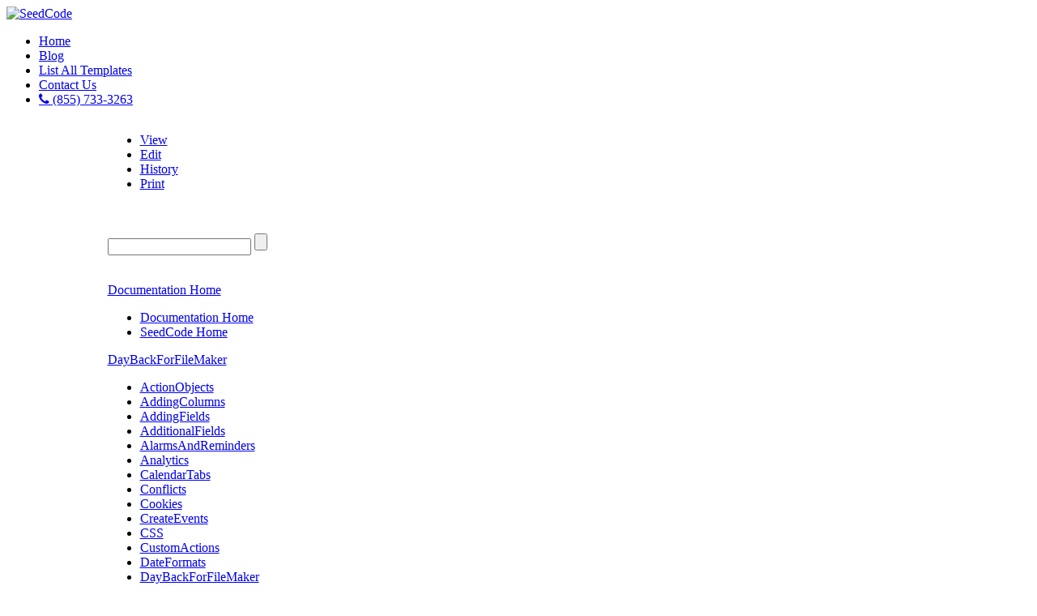

--- FILE ---
content_type: text/html; charset=ISO-8859-1;
request_url: https://archive.seedcode.com/pmwiki/index.php?n=DayBackForFileMaker.AddingColumns
body_size: 4028
content:
<!DOCTYPE html PUBLIC "-//W3C//DTD XHTML 1.0 Strict//EN" "https://www.w3.org/TR/xhtml1/DTD/xhtml1-strict.dtd">
<html xmlns="https://www.w3.org/1999/xhtml" xml:lang="en" lang="en">
<head>
	<meta http-equiv="Content-Type" content="text/html; charset=iso-8859-1" />
	<title>SeedCode Documentation: DayBackForFileMaker/Adding Columns</title>
	<META NAME="description" CONTENT="Docs for getting the most from SeedCode's unlocked FileMaker Pro Templates.">
	<META NAME="keywords" CONTENT="FileMaker Calendar, FileMaker Schedule, FileMaker CRM, FileMaker Templates, FileMaker Pro Templates, FileMaker Utilities, FileMaker Documentation, FileMaker FAQ">
	<link rel="icon" type="image/png" href="images/favicon.ico">
	<link href='https://fonts.googleapis.com/css?family=Cabin:400,500,600,700,400italic,500italic,600italic,700italic' rel='stylesheet' type='text/css'>
	<link href="//netdna.bootstrapcdn.com/font-awesome/3.2.1/css/font-awesome.min.css" rel="stylesheet">

	<!-- <link rel='stylesheet' href='http://archive.seedcode.com/pmwiki/pub/skins/marinee/color-blue/color.css' type='text/css' /> -->
	<link rel='stylesheet' href='https://www.seedcode.com/pmwiki/pub/skins/marinee/color-blue/color.css' type='text/css' />

	<meta name="viewport" content="width=device-width, initial-scale=1">

<!-- <link rel='stylesheet' href='http://archive.seedcode.com/pmwiki/pub/skins/marinee/style.css' type='text/css' /> -->
<link rel='stylesheet' href='https://www.seedcode.com/pmwiki/pub/skins/marinee/style.css	' type='text/css' />

<!--OLD HTMLHeader-->
</head>
<body>
	<div id="main-container">
	<!-- <section id="logoHeader" class="container"> -->
			<!-- <div class="logoHeader-content">
				<div class="content-pad">
					<div class="banner_container">

							<div class="banner-text" style="width:75%;">
								<div class="banner-text-pad" style="padding:5px 5px 5px -20px;">
										<div class="banner-content">
											<p>
												<a href="/downloads/"><span class="icon-cloud-download" style="font-size:120%;"></span> Downloads</a> &nbsp; &nbsp;<a title="Support" href="/support/">Support</a>&nbsp; &nbsp;<a title="Blog" href="/blog/">Blog</a> &nbsp; &nbsp;<a href="tel:1-855-733-3263"><span class="icon-phone"></span> (855) SEEDCODE</a>
											</p>
										</div>
								</div>
							</div>
							<div class="banner-media" style="width:25%;">
								<div class="banner-media-pad">
									<a href="/"><img src="/wp-content/uploads/2013/05/seedcodelogowshad1.png" alt="Headline for site"></a>
								</div>
							</div>
							<div class="clear"></div>

					</div>
					<div class="clear"></div>
				</div>
			</div> -->

		<section id="navbar">
			<div class="navbar-content">
				<div class="navbar">
					<div class="navbar-inner ">
						
						<a class="plbrand" href="https://www.seedcode.com" title="SeedCode"><img src="https://www.seedcode.com/wp-content/uploads/2018/11/SeedCodeLogo.png" alt="SeedCode" scale="0"></a>

						<ul id="menu-main">
							<li class="menu-item"><a href="https://seedcode.com">Home</a></li>

							<li class="menu-item"><a href="https://seedcode.com/blog/">Blog</a></li>

							<li class="menu-item"><a href="https://seedcode.com/filemaker-templates/">List All Templates</a></li>

							<!-- <li class="menu-item"><a href="/downloads/">Downloads</a></li> -->

							<!-- <li class="menu-item current-menu-item"><a href="/pmwiki/">Documentation</a></li> -->

							<!-- <li class="menu-item"><a href="/testimonials/">Testimonials</a></li> -->

							<!-- <li class="menu-item"><a href="/support-options">Services &amp; Support</a></li> -->

							<!-- <li class="menu-item"><a href="https://sites.fastspring.com/seedcode/order/contents&amp;source=seedcode">Shopping Cart</a></li> -->

							<li class="menu-item"><a href="https://seedcode.com/contact/">Contact Us</a></li>

							<!-- <li class="menu-item"><a href="/site-map/">Site Map</a></li> -->

							<li class="menu-item"><a href="tel:1-855-733-3263"><span class="icon-phone"></span> (855) 733-3263</a></li>

						</ul>
						<div class="clear"></div>
					</div>
				</div>
			</div>
		</section>
	<!-- </section> -->

<!-- ================================================ -->



<!-- ================================================ -->

<table  bgcolor="#FFFFFF"  height="119" cellspacing="0" cellpadding="0" align="center" CLASS="PAGETABLE">
  <tr>
    <td>

	<div id="container">
		<div id="header">
			<div id="title">
				<!--PageHeaderFmt-->
				
				<!--/PageHeaderFmt-->
			</div>
			<div class="wikicmds">
				<!--PageActionFmt-->
				<ul><li class='browse'>      <a accesskey='' rel='nofollow' class='selflink' href="https://archive.seedcode.com/pmwiki/index.php?n=DayBackForFileMaker.AddingColumns">View</a>
</li><li class='edit'>      <a accesskey='e' rel='nofollow' class='wikilink' href="https://archive.seedcode.com/pmwiki/index.php?n=DayBackForFileMaker.AddingColumns?action=edit">Edit</a>
</li><li class='diff'>   <a accesskey='h' rel='nofollow' class='wikilink' href="https://archive.seedcode.com/pmwiki/index.php?n=DayBackForFileMaker.AddingColumns?action=diff">History</a>
</li><li class='print'>     <a accesskey='' rel='nofollow' class='wikilink' href="https://archive.seedcode.com/pmwiki/index.php?n=DayBackForFileMaker.AddingColumns?action=print">Print</a>
</li></ul>

				<!--/PageActionFmt-->
			</div>
		</div>
		<div id="content_bg">
			<div class="container_left">
				<div class="container_right">
					<div class="topline">
						<div class="clearfix">
							<div id="right">
							<br><br>
								<div id="search">
									<!-- <form action='http://archive.seedcode.com/pmwiki/index.php'> -->
									<form action='https://www.seedcode.com/pmwiki/index.php'>
										<input class="hidden" type='hidden' name='n' value='DayBackForFileMaker.AddingColumns' />
										<input class="hidden" type='hidden' name='group' value='-PmWiki,-Site' />
										<input class="hidden" type='hidden' name='name' value='-RecentChanges' />
										<input class="hidden" type='hidden' name='action' value='search' />
										<input class='searchfield' type='text' name='q' value='' />
										<input class='submit' type='submit' value='' />
									</form>
								</div>
							<br>



								<div id="links">
									<!--PageRightFmt-->
									<p class='sidehead'> <a class='wikilink' href="https://archive.seedcode.com/pmwiki/index.php?n=Main.DocumentationHome">Documentation Home</a>
</p><ul><li><a class='wikilink' href="https://archive.seedcode.com/pmwiki/index.php?n=Main.DocumentationHome">Documentation Home</a>
</li><li><a class='urllink' href='https://www.seedcode.com' rel='nofollow'>SeedCode Home</a>
</li></ul><p class='vspace sidehead'> <a class='wikilink' href="https://archive.seedcode.com/pmwiki/index.php?n=DayBackForFileMaker.DayBackForFileMaker">DayBackForFileMaker</a>
</p><div class='fpltemplate'><ul><li><a class='wikilink' href="https://archive.seedcode.com/pmwiki/index.php?n=DayBackForFileMaker.ActionObjects">ActionObjects</a>
</li><li><a class='selflink' href="https://archive.seedcode.com/pmwiki/index.php?n=DayBackForFileMaker.AddingColumns">AddingColumns</a>
</li><li><a class='wikilink' href="https://archive.seedcode.com/pmwiki/index.php?n=DayBackForFileMaker.AddingFields">AddingFields</a>
</li><li><a class='wikilink' href="https://archive.seedcode.com/pmwiki/index.php?n=DayBackForFileMaker.AdditionalFields">AdditionalFields</a>
</li><li><a class='wikilink' href="https://archive.seedcode.com/pmwiki/index.php?n=DayBackForFileMaker.AlarmsAndReminders">AlarmsAndReminders</a>
</li><li><a class='wikilink' href="https://archive.seedcode.com/pmwiki/index.php?n=DayBackForFileMaker.Analytics">Analytics</a>
</li><li><a class='wikilink' href="https://archive.seedcode.com/pmwiki/index.php?n=DayBackForFileMaker.CalendarTabs">CalendarTabs</a>
</li><li><a class='wikilink' href="https://archive.seedcode.com/pmwiki/index.php?n=DayBackForFileMaker.Conflicts">Conflicts</a>
</li><li><a class='wikilink' href="https://archive.seedcode.com/pmwiki/index.php?n=DayBackForFileMaker.Cookies">Cookies</a>
</li><li><a class='wikilink' href="https://archive.seedcode.com/pmwiki/index.php?n=DayBackForFileMaker.CreateEvents">CreateEvents</a>
</li><li><a class='wikilink' href="https://archive.seedcode.com/pmwiki/index.php?n=DayBackForFileMaker.CSS">CSS</a>
</li><li><a class='wikilink' href="https://archive.seedcode.com/pmwiki/index.php?n=DayBackForFileMaker.CustomActions">CustomActions</a>
</li><li><a class='wikilink' href="https://archive.seedcode.com/pmwiki/index.php?n=DayBackForFileMaker.DateFormats">DateFormats</a>
</li><li><a class='wikilink' href="https://archive.seedcode.com/pmwiki/index.php?n=DayBackForFileMaker.DayBackForFileMaker">DayBackForFileMaker</a>
</li><li><a class='wikilink' href="https://archive.seedcode.com/pmwiki/index.php?n=DayBackForFileMaker.Debugging">Debugging</a>
</li><li><a class='wikilink' href="https://archive.seedcode.com/pmwiki/index.php?n=DayBackForFileMaker.DragToDuplicate">DragToDuplicate</a>
</li><li><a class='wikilink' href="https://archive.seedcode.com/pmwiki/index.php?n=DayBackForFileMaker.EditingThemes">EditingThemes</a>
</li><li><a class='wikilink' href="https://archive.seedcode.com/pmwiki/index.php?n=DayBackForFileMaker.EmailNotifications">EmailNotifications</a>
</li><li><a class='wikilink' href="https://archive.seedcode.com/pmwiki/index.php?n=DayBackForFileMaker.EnableSharing">EnableSharing</a>
</li><li><a class='wikilink' href="https://archive.seedcode.com/pmwiki/index.php?n=DayBackForFileMaker.EventActions">EventActions</a>
</li><li><a class='wikilink' href="https://archive.seedcode.com/pmwiki/index.php?n=DayBackForFileMaker.EventColors">EventColors</a>
</li><li><a class='wikilink' href="https://archive.seedcode.com/pmwiki/index.php?n=DayBackForFileMaker.EventDuration">EventDuration</a>
</li><li><a class='wikilink' href="https://archive.seedcode.com/pmwiki/index.php?n=DayBackForFileMaker.EventList">EventList</a>
</li><li><a class='wikilink' href="https://archive.seedcode.com/pmwiki/index.php?n=DayBackForFileMaker.EventPopovers">EventPopovers</a>
</li><li><a class='wikilink' href="https://archive.seedcode.com/pmwiki/index.php?n=DayBackForFileMaker.EventStyles">EventStyles</a>
</li><li><a class='wikilink' href="https://archive.seedcode.com/pmwiki/index.php?n=DayBackForFileMaker.EventVariables">EventVariables</a>
</li><li><a class='wikilink' href="https://archive.seedcode.com/pmwiki/index.php?n=DayBackForFileMaker.FancySwitches">FancySwitches</a>
</li><li><a class='wikilink' href="https://archive.seedcode.com/pmwiki/index.php?n=DayBackForFileMaker.FileMakerServer">FileMakerServer</a>
</li><li><a class='wikilink' href="https://archive.seedcode.com/pmwiki/index.php?n=DayBackForFileMaker.FilterOptions">FilterOptions</a>
</li><li><a class='wikilink' href="https://archive.seedcode.com/pmwiki/index.php?n=DayBackForFileMaker.Filters">Filters</a>
</li><li><a class='wikilink' href="https://archive.seedcode.com/pmwiki/index.php?n=DayBackForFileMaker.FM14">FM14</a>
</li><li><a class='wikilink' href="https://archive.seedcode.com/pmwiki/index.php?n=DayBackForFileMaker.FM16">FM16</a>
</li><li><a class='wikilink' href="https://archive.seedcode.com/pmwiki/index.php?n=DayBackForFileMaker.FM17">FM17</a>
</li><li><a class='wikilink' href="https://archive.seedcode.com/pmwiki/index.php?n=DayBackForFileMaker.FM18">FM18</a>
</li><li><a class='wikilink' href="https://archive.seedcode.com/pmwiki/index.php?n=DayBackForFileMaker.FMPURL">FMPURL</a>
</li><li><a class='wikilink' href="https://archive.seedcode.com/pmwiki/index.php?n=DayBackForFileMaker.GanttCharts">GanttCharts</a>
</li><li><a class='wikilink' href="https://archive.seedcode.com/pmwiki/index.php?n=DayBackForFileMaker.GettingStarted">GettingStarted</a>
</li><li><a class='wikilink' href="https://archive.seedcode.com/pmwiki/index.php?n=DayBackForFileMaker.Glossary">Glossary</a>
</li><li><a class='wikilink' href="https://archive.seedcode.com/pmwiki/index.php?n=DayBackForFileMaker.GoingFurther">GoingFurther</a>
</li><li><a class='wikilink' href="https://archive.seedcode.com/pmwiki/index.php?n=DayBackForFileMaker.HowItWorks">HowItWorks</a>
</li><li><a class='wikilink' href="https://archive.seedcode.com/pmwiki/index.php?n=DayBackForFileMaker.ICal">ICal</a>
</li><li><a class='wikilink' href="https://archive.seedcode.com/pmwiki/index.php?n=DayBackForFileMaker.InAppUpdates">InAppUpdates</a>
</li><li><a class='wikilink' href="https://archive.seedcode.com/pmwiki/index.php?n=DayBackForFileMaker.InstantWebPublishing">InstantWebPublishing</a>
</li><li><a class='wikilink' href="https://archive.seedcode.com/pmwiki/index.php?n=DayBackForFileMaker.Integration">Integration</a>
</li><li><a class='wikilink' href="https://archive.seedcode.com/pmwiki/index.php?n=DayBackForFileMaker.IOSSDK">IOSSDK</a>
</li><li><a class='wikilink' href="https://archive.seedcode.com/pmwiki/index.php?n=DayBackForFileMaker.IPhone">IPhone</a>
</li><li><a class='wikilink' href="https://archive.seedcode.com/pmwiki/index.php?n=DayBackForFileMaker.JavaScriptCustomActions">JavaScriptCustomActions</a>
</li><li><a class='wikilink' href="https://archive.seedcode.com/pmwiki/index.php?n=DayBackForFileMaker.JumpToMyContact">JumpToMyContact</a>
</li><li><a class='wikilink' href="https://archive.seedcode.com/pmwiki/index.php?n=DayBackForFileMaker.JumpToMyEvent">JumpToMyEvent</a>
</li><li><a class='wikilink' href="https://archive.seedcode.com/pmwiki/index.php?n=DayBackForFileMaker.LayoutNames">LayoutNames</a>
</li><li><a class='wikilink' href="https://archive.seedcode.com/pmwiki/index.php?n=DayBackForFileMaker.Licenses">Licenses</a>
</li><li><a class='wikilink' href="https://archive.seedcode.com/pmwiki/index.php?n=DayBackForFileMaker.LinkedContactsAndProjects">LinkedContactsAndProjects</a>
</li><li><a class='wikilink' href="https://archive.seedcode.com/pmwiki/index.php?n=DayBackForFileMaker.ManagingUsers">ManagingUsers</a>
</li><li><a class='wikilink' href="https://archive.seedcode.com/pmwiki/index.php?n=DayBackForFileMaker.MaximizeWindow">MaximizeWindow</a>
</li><li><a class='wikilink' href="https://archive.seedcode.com/pmwiki/index.php?n=DayBackForFileMaker.ModesInTheCalendar">ModesInTheCalendar</a>
</li><li><a class='wikilink' href="https://archive.seedcode.com/pmwiki/index.php?n=DayBackForFileMaker.MultipleCalendars">MultipleCalendars</a>
</li><li><a class='wikilink' href="https://archive.seedcode.com/pmwiki/index.php?n=DayBackForFileMaker.MultipleSources">MultipleSources</a>
</li><li><a class='wikilink' href="https://archive.seedcode.com/pmwiki/index.php?n=DayBackForFileMaker.Navigation">Navigation</a>
</li><li><a class='wikilink' href="https://archive.seedcode.com/pmwiki/index.php?n=DayBackForFileMaker.NeedHelp">NeedHelp</a>
</li><li><a class='wikilink' href="https://archive.seedcode.com/pmwiki/index.php?n=DayBackForFileMaker.NewWindow">NewWindow</a>
</li><li><a class='wikilink' href="https://archive.seedcode.com/pmwiki/index.php?n=DayBackForFileMaker.NoneColumn">NoneColumn</a>
</li><li><a class='wikilink' href="https://archive.seedcode.com/pmwiki/index.php?n=DayBackForFileMaker.OnlySeeMyEvents">OnlySeeMyEvents</a>
</li><li><a class='wikilink' href="https://archive.seedcode.com/pmwiki/index.php?n=DayBackForFileMaker.Parameters">Parameters</a>
</li><li><a class='wikilink' href="https://archive.seedcode.com/pmwiki/index.php?n=DayBackForFileMaker.PerformScriptOnServer">PerformScriptOnServer</a>
</li><li><a class='wikilink' href="https://archive.seedcode.com/pmwiki/index.php?n=DayBackForFileMaker.Printing">Printing</a>
</li><li><a class='wikilink' href="https://archive.seedcode.com/pmwiki/index.php?n=DayBackForFileMaker.PSOS">PSOS</a>
</li><li><a class='wikilink' href="https://archive.seedcode.com/pmwiki/index.php?n=DayBackForFileMaker.ReadOnly">ReadOnly</a>
</li><li><a class='wikilink' href="https://archive.seedcode.com/pmwiki/index.php?n=DayBackForFileMaker.RefreshButton">RefreshButton</a>
</li><li><a class='wikilink' href="https://archive.seedcode.com/pmwiki/index.php?n=DayBackForFileMaker.RefreshingTheCalendar">RefreshingTheCalendar</a>
</li><li><a class='wikilink' href="https://archive.seedcode.com/pmwiki/index.php?n=DayBackForFileMaker.RenamingTables">RenamingTables</a>
</li><li><a class='wikilink' href="https://archive.seedcode.com/pmwiki/index.php?n=DayBackForFileMaker.RepeatingEvents">RepeatingEvents</a>
</li><li><a class='wikilink' href="https://archive.seedcode.com/pmwiki/index.php?n=DayBackForFileMaker.Reports">Reports</a>
</li><li><a class='wikilink' href="https://archive.seedcode.com/pmwiki/index.php?n=DayBackForFileMaker.Resources">Resources</a>
</li><li><a class='wikilink' href="https://archive.seedcode.com/pmwiki/index.php?n=DayBackForFileMaker.ScriptTriggers">ScriptTriggers</a>
</li><li><a class='wikilink' href="https://archive.seedcode.com/pmwiki/index.php?n=DayBackForFileMaker.Security">Security</a>
</li><li><a class='wikilink' href="https://archive.seedcode.com/pmwiki/index.php?n=DayBackForFileMaker.Separation">Separation</a>
</li><li><a class='wikilink' href="https://archive.seedcode.com/pmwiki/index.php?n=DayBackForFileMaker.SeparationColors">SeparationColors</a>
</li><li><a class='wikilink' href="https://archive.seedcode.com/pmwiki/index.php?n=DayBackForFileMaker.SeparationModel">SeparationModel</a>
</li><li><a class='wikilink' href="https://archive.seedcode.com/pmwiki/index.php?n=DayBackForFileMaker.ServingTheCalendar">ServingTheCalendar</a>
</li><li><a class='wikilink' href="https://archive.seedcode.com/pmwiki/index.php?n=DayBackForFileMaker.SharedServers">SharedServers</a>
</li><li><a class='wikilink' href="https://archive.seedcode.com/pmwiki/index.php?n=DayBackForFileMaker.Sharing">Sharing</a>
</li><li><a class='wikilink' href="https://archive.seedcode.com/pmwiki/index.php?n=DayBackForFileMaker.SharingTrial">SharingTrial</a>
</li><li><a class='wikilink' href="https://archive.seedcode.com/pmwiki/index.php?n=DayBackForFileMaker.Shortcuts">Shortcuts</a>
</li><li><a class='wikilink' href="https://archive.seedcode.com/pmwiki/index.php?n=DayBackForFileMaker.SortingEvents">SortingEvents</a>
</li><li><a class='wikilink' href="https://archive.seedcode.com/pmwiki/index.php?n=DayBackForFileMaker.Speed">Speed</a>
</li><li><a class='wikilink' href="https://archive.seedcode.com/pmwiki/index.php?n=DayBackForFileMaker.SystemRequirements">SystemRequirements</a>
</li><li><a class='wikilink' href="https://archive.seedcode.com/pmwiki/index.php?n=DayBackForFileMaker.TimeFormats">TimeFormats</a>
</li><li><a class='wikilink' href="https://archive.seedcode.com/pmwiki/index.php?n=DayBackForFileMaker.TimeScale">TimeScale</a>
</li><li><a class='wikilink' href="https://archive.seedcode.com/pmwiki/index.php?n=DayBackForFileMaker.Timezones">Timezones</a>
</li><li><a class='wikilink' href="https://archive.seedcode.com/pmwiki/index.php?n=DayBackForFileMaker.To-DoList">To-DoList</a>
</li><li><a class='wikilink' href="https://archive.seedcode.com/pmwiki/index.php?n=DayBackForFileMaker.Tooltips">Tooltips</a>
</li><li><a class='wikilink' href="https://archive.seedcode.com/pmwiki/index.php?n=DayBackForFileMaker.TouchScreens">TouchScreens</a>
</li><li><a class='wikilink' href="https://archive.seedcode.com/pmwiki/index.php?n=DayBackForFileMaker.Translation">Translation</a>
</li><li><a class='wikilink' href="https://archive.seedcode.com/pmwiki/index.php?n=DayBackForFileMaker.Troubleshooting">Troubleshooting</a>
</li><li><a class='wikilink' href="https://archive.seedcode.com/pmwiki/index.php?n=DayBackForFileMaker.UpdateNotifications">UpdateNotifications</a>
</li><li><a class='wikilink' href="https://archive.seedcode.com/pmwiki/index.php?n=DayBackForFileMaker.UpdateShare">UpdateShare</a>
</li><li><a class='wikilink' href="https://archive.seedcode.com/pmwiki/index.php?n=DayBackForFileMaker.VersionHistory">VersionHistory</a>
</li><li><a class='wikilink' href="https://archive.seedcode.com/pmwiki/index.php?n=DayBackForFileMaker.WebDirect">WebDirect</a>
</li><li><a class='wikilink' href="https://archive.seedcode.com/pmwiki/index.php?n=DayBackForFileMaker.YourFile">YourFile</a>
</li><li><a class='wikilink' href="https://archive.seedcode.com/pmwiki/index.php?n=DayBackForFileMaker.YourOwnEventLayouts">YourOwnEventLayouts</a>
</li></ul>
</div>

									<!--/PageRightFmt-->
								</div>

<!--  GOOGLE TRANSLATE		-->

<div id="google_translate_element"></div><script>
function googleTranslateElementInit() {
  new google.translate.TranslateElement({
    pageLanguage: 'en'
  }, 'google_translate_element');
}
</script><script src="https://translate.google.com/translate_a/element.js?cb=googleTranslateElementInit"></script>

<br><br>

<!-- END GOOGLE TRANSLATE  -->

							</div>
							<div id="content">
								<!--PageTitleFmt-->
								<a href="https://archive.seedcode.com/pmwiki/index.php?n=DayBackForFileMaker" class="tagline">DayBackForFileMaker</a>
								<h1>Adding Columns</h1>
								<!--/PageTitleFmt-->
								<!--PageText-->
<div id='wikitext'>
<h2>How can I add more columns to the Resource Scheduling screen?</h2>
<p>Edit the script "Load Calendar Settings - On Startup --- Edit Configuration Here ---" and you'll see a setting for "How many resource columns should be visible". 
</p>
<p class='vspace'>Once you've edited that value, be sure to run the script "Upon Opening" to see your changes take effect.
</p>
<p class='vspace'>You can also change this on the fly from the drop-down menu on the resources tab:
</p>
<div class='vspace'></div><div  style='text-align: center;'> <img src='https://www.seedcode.com/rootimages/stikipad/daybackonline/NumResources.png' alt='' title='' /></div>
</div>

							</div>

							<div id="footer_container">
							<!--PageFooterFmt-->
								<div id="footer">
									
								</div>
								<div class="extras">
									
								</div>
							<!--/PageFooterFmt-->
							</div>
						</div>
					</div>
				</div>
			</div>
		</div>
	</div>
	</td></tr></table>

<div id="logoFooter">
	<div align="center"><a href="tel:1-855-733-3263"><span class="icon-phone" style="line-height: inherit;"> <span> (855) SEEDCODE</span></span></a><br><a href="/cdn-cgi/l/email-protection#295a5c5959465b5d695a4c4c4d4a464d4c074a4644"><span class="__cf_email__" data-cfemail="03707673736c71774370666667606c67662d606c6e">[email&#160;protected]</span></a><br> Follow us: <a href="https://twitter.com/seedcode" target="_blank"><span class="icon-twitter"> <span></span></span></a>&nbsp; <a href="https://www.facebook.com/pages/SeedCode/175279029155284" target="_blank"><span class="icon-facebook-sign"> <span></span></span></a> </div>

	<img src="/pmwiki/images/SeedCodeLogoWatermark.png" />
</div>



	</div>


<script data-cfasync="false" src="/cdn-cgi/scripts/5c5dd728/cloudflare-static/email-decode.min.js"></script><script defer src="https://static.cloudflareinsights.com/beacon.min.js/vcd15cbe7772f49c399c6a5babf22c1241717689176015" integrity="sha512-ZpsOmlRQV6y907TI0dKBHq9Md29nnaEIPlkf84rnaERnq6zvWvPUqr2ft8M1aS28oN72PdrCzSjY4U6VaAw1EQ==" data-cf-beacon='{"version":"2024.11.0","token":"18f255e6b1bd404d9fc3bce4882a1e55","r":1,"server_timing":{"name":{"cfCacheStatus":true,"cfEdge":true,"cfExtPri":true,"cfL4":true,"cfOrigin":true,"cfSpeedBrain":true},"location_startswith":null}}' crossorigin="anonymous"></script>
</body>
</html>
